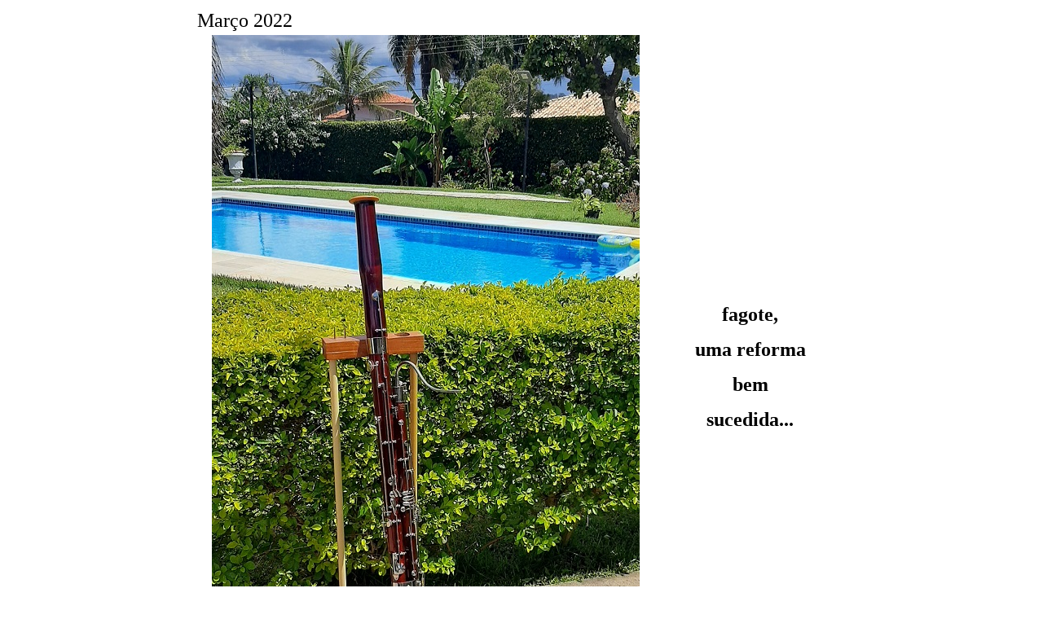

--- FILE ---
content_type: text/html
request_url: https://haryschweizer.com.br/Galeria/foto_mes/marco_2022.htm
body_size: 365
content:
<html>

<head>
<meta http-equiv="Content-Language" content="pt-br">
<meta http-equiv="Content-Type" content="text/html; charset=windows-1252">
<meta name="GENERATOR" content="Microsoft FrontPage 6.0">
<meta name="ProgId" content="FrontPage.Editor.Document">
<title>foto do mes</title>
</head>

<body bgcolor="#FFFFFF">

<div align="center">
  <center>
  <table border="0" cellpadding="0" cellspacing="0" width="63%" height="628">
    <tr>
      <td width="95%" height="35" colspan="2"><font face="Verdana" size="5">
		Março 2022</font></td>
    </tr>
    <tr>
      <td width="25%" height="478">
        <p align="center">
		<img border="0" src="reforma_feliz.jpg" width="525" height="900">
		</p>
      </td>
      <td width="25%" height="478" align="center">
        <span style="font-family: Verdana; font-weight: 700; letter-spacing: normal">
		<font size="5">fagote,</font></span><p>
		<span style="letter-spacing: normal"><font size="5">
		<span style="font-family: Verdana; font-weight: 700">uma reforma</span></font></span></p>
		<p><span style="letter-spacing: normal"><font size="5">
		<span style="font-family: Verdana; font-weight: 700">bem</span></font></span></p>
		<p><span style="letter-spacing: normal"><font size="5">
		<span style="font-family: Verdana; font-weight: 700">sucedida...</span></font></span></p>
		<p>&nbsp;</p>
		<blockquote>
			<p>&nbsp;</p>
		</blockquote>
		</td>
    </tr>
  </center>
    <tr>
      <td width="95%" height="33" colspan="2">
        <p align="right">
		<span style="font-family: Verdana; font-weight: 700; color: #222222; letter-spacing: normal; background-color: #FFFFFF">
		&nbsp;&nbsp;&nbsp;&nbsp;&nbsp;&nbsp;&nbsp;&nbsp;&nbsp;&nbsp;&nbsp;&nbsp;&nbsp;
		</span>

<p align="center"><font size="2" face="Arial">
			<a target="_top" href="../../index.php">página inicial</a> /
<a href="foto_mes.htm">ver outras fotos do mes</a></font></p>

		</td>
    </tr>
  <center>
  <center>
    </table>
  </center>
</div>

</body>

</html>